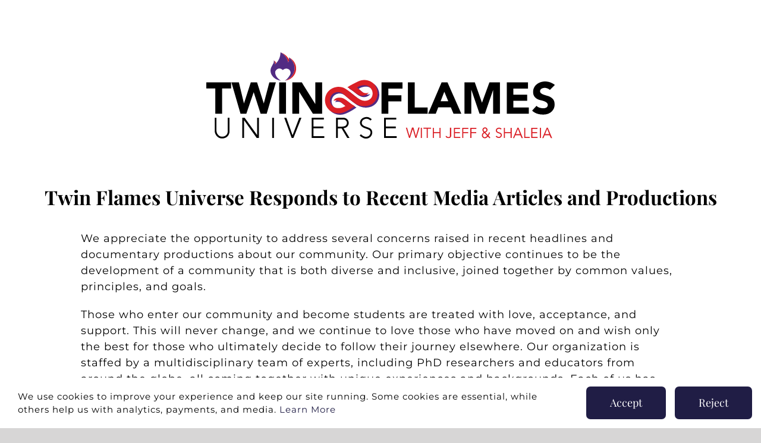

--- FILE ---
content_type: image/svg+xml
request_url: https://twinflamesuniverse.com/wp-content/uploads/2019/07/TFU-Vector-Logo-Black-01-01.svg
body_size: 5482
content:
<?xml version="1.0" encoding="iso-8859-1"?>
<!-- Generator: Adobe Illustrator 23.0.1, SVG Export Plug-In . SVG Version: 6.00 Build 0)  -->
<svg version="1.1" id="Layer_6" xmlns="http://www.w3.org/2000/svg" xmlns:xlink="http://www.w3.org/1999/xlink" x="0px" y="0px"
	 width="2555.083px" height="632.348px" viewBox="0 0 2555.083 632.348" enable-background="new 0 0 2555.083 632.348"
	 xml:space="preserve">
<g>
	<g>
		<path fill="#DA1F26" d="M604.833,37c2.823,1.958,44.604,32.005,42.5,82.5c-1.666,39.979-30.131,75.702-71,88
			c42.977-4.172,77.064-37.661,81.667-79C662.226,90.544,640.782,53.264,604.833,37z"/>
		<path fill="#DA1F26" d="M580.333,30c13.675,18.077,17.653,36.191,19,45c2.139-3.445,5.138-9.241,6.5-17
			c0.294-1.677,0.484-3.296,0.594-4.853c-3.732-7.116-8.993-15.267-16.428-23.314C572.823,11.242,553.387,3.304,543.333,0
			C551.37,3.781,567.084,12.486,580.333,30z"/>
		<path fill="#DA1F26" d="M501.833,89c2.9-2.347,6.544-5.537,10.467-9.633c-0.798-2.341-1.949-4.916-3.634-7.533
			c-4.72-7.337-10.962-10.912-13.833-12.333c1.925,2.032,4.699,5.506,6.5,10.5C504.423,78.568,502.667,86.119,501.833,89z"/>
		<path fill="#522B83" d="M604.833,37c0.93,3.393,2.095,9.103,1.594,16.147c-0.111,1.557-0.3,3.176-0.594,4.853
			c-1.362,7.759-4.361,13.555-6.5,17c-1.347-8.809-5.325-26.923-19-45c-13.249-17.514-28.964-26.219-37-30
			c0.177,10.11-0.835,29.87-11.5,51.5c-5.895,11.957-13.09,21.138-19.533,27.867c-3.922,4.096-7.567,7.286-10.467,9.633
			c0.833-2.881,2.589-10.432-0.5-19c-1.801-4.994-4.575-8.468-6.5-10.5c0.446,3.302,0.744,8.271-0.5,14
			c-1.343,6.184-3.993,9.292-8.5,18c-6.067,11.723-8.899,15.12-11.5,22.5c-0.412,1.169-3.879,11.265-3.5,23
			c0.682,21.123,13.453,36.15,18,41.5c20.481,24.099,49.483,28.15,57.5,29c-26.25-15.75-42.767-40.75-41.5-62.5
			c0.628-10.789,13.337-25.491,29.5-26.5c14.553-0.908,24.836,10.154,26.5,12c1.206-1.302,12.373-13.217,28.5-11
			c20,2.75,26.737,15.206,28.5,28c1.339,9.72-3.866,17.642-11,28.5c-5.497,8.366-14.929,20.331-30.5,31.5
			c40.869-12.298,69.334-48.021,71-88C649.438,69.005,607.656,38.958,604.833,37z"/>
	</g>
	<polygon points="181.667,220.333 0,220.333 0,265.333 65.833,265.333 65.833,450.083 115.833,450.083 115.833,265.333 
		181.667,265.333 	"/>
	<rect x="534.107" y="220.417" width="50" height="229.667"/>
	<polygon points="184,220.417 250.667,450.083 293.333,450.083 347.333,291.833 398,450.083 442.667,450.083 510,220.417 
		462,220.417 421.333,374.5 372,220.417 326,220.417 276,375.167 238.667,220.417 	"/>
	<polygon points="799,220.417 799,379.674 700,220.417 680.528,220.417 680.528,220.417 630.528,220.417 630.528,450.083 
		680.528,450.083 680.528,288.551 781.333,450.083 802,450.083 802,450.083 849,450.083 849,220.417 	"/>
	<g>
		<polygon points="1334.333,220.417 1284.333,220.417 1284.333,450.083 1334.333,450.083 1334.333,359.75 1430,359.75 1430,314.75 
			1334.333,314.75 1334.333,265.667 1438,265.667 1438,220.667 1334.333,220.667 		"/>
		<polygon points="1527.667,220.417 1477.667,220.417 1477.667,450.083 1527.667,450.083 1527.667,449.667 1622.333,449.667 
			1622.333,404.667 1527.667,404.667 		"/>
		<polygon points="2250.667,355.75 2352,355.75 2352,310.75 2250.667,310.75 2250.667,265.667 2358,265.667 2358,220.667 
			2250.667,220.667 2250.667,220.417 2202.667,220.417 2202.667,450.083 2250.667,450.083 2250.667,449.667 2364,449.667 
			2364,404.667 2250.667,404.667 		"/>
		<polygon points="2102.333,220.417 2075.333,220.417 2020.667,369.833 1968,220.417 1942.333,220.417 1942.333,220.417 
			1892.333,220.417 1892.333,450.083 1942.333,450.083 1942.333,273.778 2002.667,450.083 2042,450.083 2102.333,276.051 
			2102.333,450.083 2152.333,450.083 2152.333,220.417 2102.333,220.417 		"/>
		<path d="M1724.667,220.417L1626,450.083h56L1700.212,403h92.12L1812,450.083h57.333L1768,220.417H1724.667z M1744.5,288.5
			l29.033,69.5h-55.916L1744.5,288.5z"/>
		<path d="M2518.833,326c-19.5-11-72.5-15-72.5-40.5s35.01-25.223,37.5-25c11.167,1,28.167,6.667,34.5,15.5l36.75-36.75
			c0,0-29.25-25.75-71.25-25.75s-88.5,26-88.5,77.5s52.5,59.5,63.5,62s44.5,11.5,44.5,32.5s-22.519,25.181-35,24.5
			c-27.5-1.5-40.628-10.089-48.128-17.589l-31.872,34.756c0,0,23.5,29.333,81,29.333s84-38.5,84-73S2538.333,337,2518.833,326z"/>
	</g>
	<rect x="482.833" y="479.833" width="13" height="148"/>
	<g>
		<path d="M115.268,631.371c-0.863,0-1.603-0.019-2.201-0.044c-20.86-0.855-32.269-13.418-36.017-17.546l-0.486-0.532
			c-12.598-13.606-14.745-29.429-15.035-36.416H61.5v-97h13v95.92c0.129,5.05,1.531,17.786,11.603,28.664l0.57,0.624
			c3.146,3.464,11.5,12.664,26.927,13.298c4.791,0.195,21.306-0.042,32.424-11.389c11.258-11.488,11.122-26.248,10.866-30.117
			h-0.057v-97h13v95.738c0.459,5.959,0.56,25.087-14.524,40.479C141.885,629.749,123.283,631.371,115.268,631.371z"/>
	</g>
	<polygon points="372.167,479.833 372.167,606.082 281.333,479.833 276.833,479.833 276.833,479.833 263.833,479.833 
		263.833,627.833 276.833,627.833 276.833,497.648 369.333,627.833 375.333,627.833 375.333,627.833 385.167,627.833 
		385.167,479.833 	"/>
	<polygon points="586.667,479.833 571.333,479.833 626,627.833 638.667,627.833 697.333,479.833 681.333,479.833 632.333,607.833 	
		"/>
	<polygon fill="#DA1F26" points="1554.222,551.629 1536.214,613.864 1518.873,552.357 1518.667,551.629 1507.472,551.629 
		1489.457,613.89 1471.914,552.629 1462.994,552.629 1485.898,627.392 1493,627.392 1513.163,562.922 1532.645,627.392 
		1539.75,627.392 1563.444,551.629 	"/>
	<polygon points="865,614.667 785.167,614.667 785.167,557 858,557 858,544 785.167,544 785.167,492.667 862,492.667 862,479.667 
		782.667,479.667 782.667,479.833 772.167,479.833 772.167,627.833 785.167,627.833 785.167,627.667 865,627.667 	"/>
	<rect x="1572.333" y="553.229" fill="#DA1F26" width="8" height="74.771"/>
	<polygon points="1395.667,614.667 1315.833,614.667 1315.833,557 1388.667,557 1388.667,544 1315.833,544 1315.833,492.667 
		1392.667,492.667 1392.667,479.667 1313.333,479.667 1313.333,479.833 1302.833,479.833 1302.833,627.833 1315.833,627.833 
		1315.833,627.667 1395.667,627.667 	"/>
	<path d="M1006.083,556.496c13.281-2.254,18.816-5.492,21.875-7.84c2.809-2.155,16.775-13.868,15.869-32.801
		c-0.575-11.988-6.78-20.274-10.428-24.146c-9.093-9.65-20.381-11.619-24.812-12.017l-0.29-0.026H958v0.166h-6.5v148h13v-70.358
		c8.637,0.313,15.74,0.569,21.85,0.569c1.905,0,3.708-0.027,5.438-0.083l41.546,69.872H1050L1006.083,556.496z M964.79,544.478
		l-0.29-0.01v-51.8h43.193c3.122,0.32,10.381,1.735,16.243,7.957c1.947,2.066,6.517,7.747,6.905,15.854
		c0.61,12.73-9.628,20.969-10.798,21.866c-3.467,2.66-10.493,4.693-20.881,6.044C991.13,545.431,980.652,545.051,964.79,544.478z"/>
	<g>
		<path d="M1170.498,632.348c-0.439,0-0.88-0.006-1.323-0.017c-10.895-0.264-18.606-4.208-24.802-7.377
			c-7.611-3.894-14.482-9.047-20.424-15.315l9.436-8.943c4.925,5.197,10.614,9.465,16.909,12.685
			c5.539,2.834,11.266,5.764,19.197,5.955c8.878,0.205,16.803-2.466,22.928-7.755c1.913-1.651,11.439-10.589,11.084-24.244
			c-0.061-2.325-0.244-9.4-5.689-15.512c-1.887-2.119-3.669-4.12-21.366-10.548c-4.256-1.546-7.66-2.758-10.45-3.751
			c-9.549-3.399-12.432-4.425-17.408-7.492c-6.224-3.836-14.747-9.089-19.239-19.658c-2.547-5.994-3.375-12.521-2.461-19.398
			c1.112-8.359,4.85-15.873,11.109-22.333c6.385-6.59,13.189-9.176,17.691-10.887c6.721-2.552,13.344-3.809,19.703-3.757
			c18.76,0.172,32.327,12.172,37.289,17.324l-9.363,9.018c-3.823-3.969-14.21-13.216-28.044-13.342
			c-3.267-0.038-8.49,0.45-14.967,2.91c-3.831,1.455-8.6,3.268-12.972,7.779c-4.279,4.416-6.822,9.463-7.559,15.001
			c-0.604,4.538-0.085,8.777,1.539,12.601c2.872,6.759,8.577,10.275,14.095,13.676c3.808,2.347,5.946,3.107,14.946,6.312
			c2.811,1,6.241,2.222,10.53,3.779c18.731,6.804,22.656,9.653,26.634,14.119c5.713,6.413,8.734,14.428,8.978,23.822
			c0.507,19.509-12.891,32.095-15.582,34.42C1192.62,628.583,1182.126,632.348,1170.498,632.348z"/>
	</g>
	<polygon fill="#DA1F26" points="1591.833,552.067 1591.833,560.067 1615.333,560.067 1615.333,628 1623.333,628 1623.333,560.067 
		1646.833,560.067 1646.833,552.067 	"/>
	<g>
		<polygon fill="#DA1F26" points="1708.833,553.229 1708.833,584.976 1667.833,584.976 1667.833,553.229 1659.833,553.229 
			1659.833,628 1667.833,628 1667.833,592.976 1708.833,592.976 1708.833,628 1716.833,628 1716.833,553.229 		"/>
		<polygon fill="#DA1F26" points="1861.541,619.722 1823.091,619.722 1823.091,592.976 1858.099,592.976 1858.099,584.976 
			1823.091,584.976 1823.091,561.344 1860.066,561.344 1860.066,553.344 1823.091,553.344 1823.091,553.229 1815.091,553.229 
			1815.091,628 1823.091,628 1823.091,627.722 1861.541,627.722 		"/>
		<polygon fill="#DA1F26" points="2428.541,619.722 2390.091,619.722 2390.091,592.976 2425.099,592.976 2425.099,584.976 
			2390.091,584.976 2390.091,561.344 2427.066,561.344 2427.066,553.344 2390.091,553.344 2390.091,553.229 2382.091,553.229 
			2382.091,628 2390.091,628 2390.091,627.722 2428.541,627.722 		"/>
		<polygon fill="#DA1F26" points="1884.091,553.229 1876.091,553.229 1876.091,628 1884.091,628 1884.091,592.976 1919.099,592.976 
			1919.099,584.976 1884.091,584.976 1884.091,561.344 1921.066,561.344 1921.066,553.344 1884.091,553.344 		"/>
		<polygon fill="#DA1F26" points="1943.091,553.229 1935.091,553.229 1935.091,628 1943.091,628 1943.091,592.976 1978.099,592.976 
			1978.099,584.976 1943.091,584.976 1943.091,561.344 1980.066,561.344 1980.066,553.344 1943.091,553.344 		"/>
		<rect x="2445.333" y="553.229" fill="#DA1F26" width="8" height="74.771"/>
		<polygon fill="#DA1F26" points="2337.833,553.229 2329.833,553.229 2329.833,628 2337.833,628 2337.833,627.722 2370.833,627.722 
			2370.833,619.722 2337.833,619.722 		"/>
		<polygon fill="#DA1F26" points="2230.333,553.229 2230.333,584.976 2189.2,584.976 2189.2,553.229 2181.2,553.229 2181.2,628 
			2189.2,628 2189.2,592.976 2230.333,592.976 2230.333,628 2238.333,628 2238.333,553.229 		"/>
		<path fill="#DA1F26" d="M2148.993,587.342c-2.014-0.731-3.624-1.305-4.944-1.774c-4.403-1.567-5.181-1.856-6.835-2.876
			c-3.025-1.864-5.094-3.287-6.237-5.979c-0.694-1.635-0.914-3.457-0.655-5.415c0.319-2.393,1.425-4.581,3.288-6.503
			c1.903-1.965,3.942-2.74,5.743-3.425c2.813-1.069,5.097-1.303,6.552-1.303c0.041,0,0.082,0,0.123,0.001
			c6.134,0.056,10.771,4.192,12.48,5.968l5.764-5.547c-2.41-2.504-9.005-8.337-18.172-8.421c-2.15-0.004-5.533,0.281-9.591,1.825
			c-2.191,0.832-5.503,2.091-8.645,5.334c-3.081,3.18-4.923,6.885-5.474,11.017c-0.45,3.398-0.038,6.627,1.223,9.597
			c2.227,5.238,6.375,7.795,9.403,9.661c2.42,1.491,3.914,2.023,8.35,3.602c1.307,0.466,2.901,1.033,4.895,1.758
			c8.078,2.935,8.872,3.826,9.641,4.688c2.322,2.607,2.402,5.665,2.428,6.671c0.16,6.107-4.355,10.186-4.871,10.631
			c-2.691,2.324-6.189,3.511-10.113,3.407c-3.506-0.084-6.094-1.409-8.598-2.69c-2.855-1.46-5.438-3.397-7.678-5.759l-5.805,5.504
			c2.864,3.021,6.176,5.504,9.839,7.377c2.835,1.451,6.717,3.438,12.048,3.566c0.215,0.005,0.428,0.008,0.642,0.008
			c5.689,0,10.828-1.847,14.894-5.358c1.319-1.139,7.891-7.309,7.641-16.894c-0.121-4.639-1.619-8.604-4.453-11.785
			C2159.899,592.011,2157.984,590.609,2148.993,587.342z"/>
		<path fill="#DA1F26" d="M2079.642,588.722l-7.617-2.443c-2.391,7.454-5.441,13.84-8.808,19.069
			c-1.223-1.263-2.44-2.521-3.651-3.771c-4.414-4.56-8.917-9.212-13.432-13.823c2.585-1.533,5.223-3.13,7.854-4.882
			c5.174-3.191,7.723-9.845,6.82-17.82c-0.979-8.663-8.694-15.057-18.051-15.057c-0.175,0-0.35,0.003-0.525,0.007
			c-8.926,0.228-15.672,7.129-17.723,13.827c-2.854,9.315,3.825,17.699,6.814,20.318c0.655,0.656,1.312,1.314,1.969,1.976
			c-1.058,0.662-2.118,1.344-3.178,2.05l0.002,0.002c-1.776,1.238-10.41,9.389-10.283,20.871
			c0.132,11.841,9.345,19.48,18.376,20.906c8.635,1.363,17.834-3.365,25.763-12.343c4.171,4.281,8.37,8.557,12.533,12.72
			l5.656-5.656c-4.396-4.396-8.837-8.925-13.249-13.457C2073.191,604.919,2076.892,597.297,2079.642,588.722z M2032.159,566.171
			c0.943-3.082,4.567-8.027,10.276-8.172c0.092-0.003,0.183-0.004,0.273-0.004c4.595,0,9.582,2.926,10.15,7.954
			c0.422,3.731-0.171,8.353-3.101,10.132l-0.144,0.091c-3.059,2.038-6.208,3.903-9.264,5.706c-1.159-1.171-2.317-2.335-3.474-3.49
			l-0.188-0.178C2036.625,578.152,2030.301,572.233,2032.159,566.171z M2039.458,622.049c-4.622-0.729-11.532-4.819-11.624-13.093
			c-0.079-7.144,5.324-12.997,6.764-14.157c1.474-0.981,2.968-1.923,4.463-2.836c4.954,5.049,9.909,10.169,14.757,15.177
			c1.512,1.562,3.033,3.134,4.563,4.712C2051.902,619.336,2044.911,622.909,2039.458,622.049z"/>
		<path fill="#DA1F26" d="M2288.667,552.729h-7.995l-32.297,75.073l-0.301,0.697h8.761l8.5-20.5h36.02l10,20.5h9.064l-31.624-75.464
			L2288.667,552.729z M2299.429,599.833h-30.358l15.18-38.147L2299.429,599.833z"/>
		<path fill="#DA1F26" d="M2503.294,553.036l-0.128-0.307h-7.995l-32.297,75.073l-0.301,0.697h8.761l8.5-20.5h36.02l10,20.5h9.064
			L2503.294,553.036z M2513.929,599.833h-30.358l15.18-38.147L2513.929,599.833z"/>
		<path fill="#DA1F26" d="M1786.083,612.763c0.001,0.031,0.047,3.117-2.3,5.521c-1.904,1.95-4.831,2.938-8.7,2.938
			c-11.165,0-12.7-6.783-12.76-7.071l-0.083-0.4h-7.916l0.009,0.509c0.003,0.143,0.489,14.241,20.375,14.241
			c19.887,0,20.372-14.842,20.375-15v-60.771h-9V612.763z"/>
	</g>
	<path fill="#522B83" d="M1100.833,404.542c-19.6,14.092-37.262,24.31-51,31.5c-34.829,18.228-52.903,21.515-68,21.5
		c-7.868-0.008-47.136-0.046-75.5-31.5c-25.055-27.784-24.773-60.988-24.5-68.5c0.272-7.495,2.423-42.878,32-69
		c27.721-24.482,60.287-25.831,69.5-25.5c19.572,0.704,32.29,4.613,45,12c24.729,14.373,43.818,31.748,63,47
		c38.772,30.829,59.878,44.69,86.5,43c5.451-0.346,26.149-1.66,40.5-18c13.631-15.52,12.789-34.637,12.5-39.5
		c-1.766-29.662-25.961-45.698-28-47c-19.601-12.519-40.119-9.132-50-7.5c-16.992,2.806-29.313,10.231-36,15
		c10.5,8.833,21,17.667,31.5,26.5c3.321,3.454,8.898,8.285,17,11.5c17.334,6.879,33.209,1.198,37.5-0.5
		c-2.827,3.475-16.536,19.575-40.5,22.5c-17.44,2.129-31.211-4.709-41-9.5c-13.065-6.394-17.58-12.084-33.5-24.5
		c-9.252-7.216-23.118-17.297-41.5-28c11.689-7.873,25.01-15.896,40-23.5c36.599-18.566,54.459-28.701,79-29.5
		c8.865-0.289,35.627-0.784,61,16.833c26.522,18.416,42.07,50.058,41.5,82.167c-0.159,8.923-1.94,39.184-25.5,64
		c-28.201,29.705-66.281,29.143-76,29c-27.34-0.403-47.916-11.363-58.5-17c-7.344-3.912-16.729-11.108-35.5-25.5
		c-30.958-23.737-43.145-35.953-49.5-41c-9.577-7.605-15.146-12.105-25.5-16c-14.25-5.361-27.763-3.545-31-3
		c-18.888,3.177-30.189,14.912-33,18c-15.623,17.165-15.155,37.721-15,41.5c0.941,22.908,15.533,41.604,32.5,50.5
		c13.361,7.005,25.948,6.756,34,6.5c22.965-0.731,39.637-10.847,47-16c-6.373-5.333-15.417-12.779-26.5-21.5
		c-14.529-11.432-18.121-13.691-22.5-15.5c-6.646-2.745-19.3-6.184-38.5-1c2.413-4.12,7.174-10.913,15.5-16
		c10.802-6.599,21.411-6.543,29.5-6.5c4.886,0.026,16.873-0.55,30.5,6.5c11.833,6.122,22.908,14.407,33,23
		C1063.256,380.916,1078.917,392.785,1100.833,404.542z"/>
	<path fill="#DA1F26" d="M1088.833,394.5c-19.6,14.092-37.262,24.31-51,31.5c-34.829,18.228-52.903,21.515-68,21.5
		c-7.868-0.008-47.136-0.046-75.5-31.5c-25.055-27.784-24.773-60.988-24.5-68.5c0.272-7.495,2.423-42.878,32-69
		c27.721-24.482,60.287-25.831,69.5-25.5c19.572,0.704,32.29,4.613,45,12c24.729,14.373,43.818,31.748,63,47
		c38.772,30.829,59.878,44.69,86.5,43c5.451-0.346,26.149-1.66,40.5-18c13.631-15.52,12.789-34.637,12.5-39.5
		c-1.766-29.662-25.961-45.698-28-47c-19.601-12.519-40.119-9.132-50-7.5c-16.992,2.806-29.313,10.231-36,15
		c10.5,8.833,21,17.667,31.5,26.5c3.321,3.454,8.898,8.285,17,11.5c17.334,6.879,33.209,1.198,37.5-0.5
		c-2.827,3.475-16.536,19.575-40.5,22.5c-17.44,2.129-31.211-4.709-41-9.5c-13.065-6.394-17.58-12.084-33.5-24.5
		c-9.252-7.216-23.118-17.297-41.5-28c11.689-7.873,25.01-15.896,40-23.5c36.599-18.566,54.459-28.701,79-29.5
		c8.865-0.289,35.627-0.784,61,16.833c26.522,18.416,42.07,50.058,41.5,82.167c-0.159,8.923-1.94,39.184-25.5,64
		c-28.201,29.705-66.281,29.143-76,29c-27.34-0.403-47.916-11.363-58.5-17c-7.344-3.912-16.729-11.108-35.5-25.5
		c-30.958-23.737-43.145-35.953-49.5-41c-9.577-7.605-15.146-12.105-25.5-16c-14.25-5.361-27.763-3.545-31-3
		c-18.888,3.177-30.189,14.912-33,18c-15.623,17.165-15.155,37.721-15,41.5c0.941,22.908,15.533,41.604,32.5,50.5
		c13.361,7.005,25.948,6.756,34,6.5c22.965-0.731,39.637-10.847,47-16c-6.373-5.333-15.417-12.779-26.5-21.5
		c-14.529-11.432-18.121-13.691-22.5-15.5c-6.646-2.745-19.3-6.184-38.5-1c2.413-4.12,7.174-10.913,15.5-16
		c10.802-6.599,21.411-6.543,29.5-6.5c4.886,0.026,16.873-0.55,30.5,6.5c11.833,6.122,22.908,14.407,33,23
		C1051.256,370.874,1066.917,382.744,1088.833,394.5z"/>
</g>
</svg>


--- FILE ---
content_type: application/javascript; charset=UTF-8
request_url: https://twinflamesuniverse.com/wp-content/plugins/qsm-google-analytics/js/qsm-google-analytics.js?ver=1.0.0
body_size: -96
content:
/**
 * QSM - Google Analytics v1.0.0
 */

var QSMGoogleAnalytics;
(function ($) {
	QSMGoogleAnalytics = {
		/**
		 * Sends an event to Google Analytics
		 * 
		 * @param int quizID The ID of the quiz or survey
		 */
		send: function (quizID) {

			// ...then prepare the label...
			var label = qsm_analytics_settings.label;
			if ('%QUIZ_NAME%' == label && 'undefined' != typeof (qmn_quiz_data)) {
				label = qmn_quiz_data[quizID].quiz_name;
			}

			// If using gtag.js 
			if ('undefined' !== typeof (gtag)) {
				gtag('event', qsm_analytics_settings.action, {
					'event_category': qsm_analytics_settings.category,
					'event_label': label
				});
				return true;
			}

			// If using analytics.js...
			// ...and send the event to Google Analytics
			/*ga( 'send', 'event', qsm_analytics_settings.category, qsm_analytics_settings.action, label );*/
			if ('undefined' !== typeof (ga)) {
				if ("ga" in window) {
					tracker = ga.getAll()[0];
					if (tracker) {
						tracker.send('event', qsm_analytics_settings.category, qsm_analytics_settings.action, label);
						return true;
					}
				}
			}
			return false;
		}
	};
}(jQuery));

jQuery(document).on('click', '.qsm-submit-btn', function (event) {
	event.preventDefault();
	var quiz_id = jQuery(this).parents('.qsm-quiz-container').find('#qmn_quiz_id').val();
	QSMGoogleAnalytics.send(quiz_id);
});